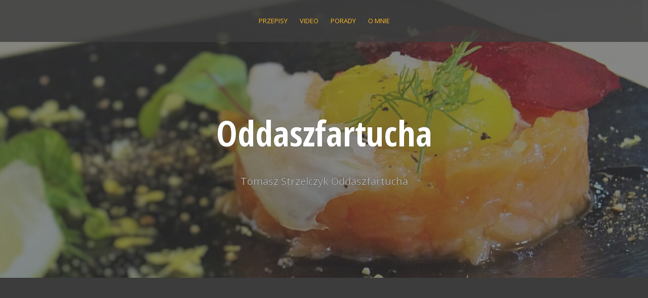

--- FILE ---
content_type: text/html; charset=UTF-8
request_url: https://oddaszfartucha.pl/2021/02/
body_size: 12227
content:
<!DOCTYPE html>
<html lang="pl-PL">
<head>
<meta charset="UTF-8">
<meta name="viewport" content="width=device-width, initial-scale=1">
<link rel="profile" href="http://gmpg.org/xfn/11">
<link rel="pingback" href="https://oddaszfartucha.pl/xmlrpc.php">


	<!-- This site is optimized with the Yoast SEO plugin v15.1.1 - https://yoast.com/wordpress/plugins/seo/ -->
	<title>luty 2021 - Oddaszfartucha</title>
	<meta name="robots" content="noindex, follow" />
	<meta property="og:locale" content="pl_PL" />
	<meta property="og:type" content="website" />
	<meta property="og:title" content="luty 2021 - Oddaszfartucha" />
	<meta property="og:url" content="https://oddaszfartucha.pl/2021/02/" />
	<meta property="og:site_name" content="Oddaszfartucha" />
	<meta name="twitter:card" content="summary_large_image" />
	<script type="application/ld+json" class="yoast-schema-graph">{"@context":"https://schema.org","@graph":[{"@type":"Organization","@id":"https://oddaszfartucha.pl/#organization","name":"Tomasz Strzelczyk Oddaszfartucha","url":"https://oddaszfartucha.pl/","sameAs":["https://www.facebook.com/pages/category/Video-Creator/Tomasz-Strzelczyk-Oddaszfartucha-YouTube-1454548041521360/","https://www.google.com/search?client=firefox-b-d&amp;amp;amp;amp;amp;amp;q=instagram oddaszfartucha","https://www.youtube.com/channel/UCHnTiRefXHNhLfr-vEF7ZLQ"],"logo":{"@type":"ImageObject","@id":"https://oddaszfartucha.pl/#logo","inLanguage":"pl-PL","url":"https://oddaszfartucha.pl/wp-content/uploads/2016/09/bla.png","width":434,"height":318,"caption":"Tomasz Strzelczyk Oddaszfartucha"},"image":{"@id":"https://oddaszfartucha.pl/#logo"}},{"@type":"WebSite","@id":"https://oddaszfartucha.pl/#website","url":"https://oddaszfartucha.pl/","name":"No i Fajnie!","description":"Tomasz Strzelczyk Oddaszfartucha","publisher":{"@id":"https://oddaszfartucha.pl/#organization"},"potentialAction":[{"@type":"SearchAction","target":"https://oddaszfartucha.pl/?s={search_term_string}","query-input":"required name=search_term_string"}],"inLanguage":"pl-PL"},{"@type":"CollectionPage","@id":"https://oddaszfartucha.pl/2021/02/#webpage","url":"https://oddaszfartucha.pl/2021/02/","name":"luty 2021 - Oddaszfartucha","isPartOf":{"@id":"https://oddaszfartucha.pl/#website"},"inLanguage":"pl-PL","potentialAction":[{"@type":"ReadAction","target":["https://oddaszfartucha.pl/2021/02/"]}]}]}</script>
	<!-- / Yoast SEO plugin. -->


<link rel='dns-prefetch' href='//fonts.googleapis.com' />
<link rel='dns-prefetch' href='//s.w.org' />
<link rel="alternate" type="application/rss+xml" title="Oddaszfartucha &raquo; Kanał z wpisami" href="https://oddaszfartucha.pl/feed/" />
<link rel="alternate" type="application/rss+xml" title="Oddaszfartucha &raquo; Kanał z komentarzami" href="https://oddaszfartucha.pl/comments/feed/" />
		<script type="text/javascript">
			window._wpemojiSettings = {"baseUrl":"https:\/\/s.w.org\/images\/core\/emoji\/13.0.0\/72x72\/","ext":".png","svgUrl":"https:\/\/s.w.org\/images\/core\/emoji\/13.0.0\/svg\/","svgExt":".svg","source":{"concatemoji":"https:\/\/oddaszfartucha.pl\/wp-includes\/js\/wp-emoji-release.min.js?ver=5.5.17"}};
			!function(e,a,t){var n,r,o,i=a.createElement("canvas"),p=i.getContext&&i.getContext("2d");function s(e,t){var a=String.fromCharCode;p.clearRect(0,0,i.width,i.height),p.fillText(a.apply(this,e),0,0);e=i.toDataURL();return p.clearRect(0,0,i.width,i.height),p.fillText(a.apply(this,t),0,0),e===i.toDataURL()}function c(e){var t=a.createElement("script");t.src=e,t.defer=t.type="text/javascript",a.getElementsByTagName("head")[0].appendChild(t)}for(o=Array("flag","emoji"),t.supports={everything:!0,everythingExceptFlag:!0},r=0;r<o.length;r++)t.supports[o[r]]=function(e){if(!p||!p.fillText)return!1;switch(p.textBaseline="top",p.font="600 32px Arial",e){case"flag":return s([127987,65039,8205,9895,65039],[127987,65039,8203,9895,65039])?!1:!s([55356,56826,55356,56819],[55356,56826,8203,55356,56819])&&!s([55356,57332,56128,56423,56128,56418,56128,56421,56128,56430,56128,56423,56128,56447],[55356,57332,8203,56128,56423,8203,56128,56418,8203,56128,56421,8203,56128,56430,8203,56128,56423,8203,56128,56447]);case"emoji":return!s([55357,56424,8205,55356,57212],[55357,56424,8203,55356,57212])}return!1}(o[r]),t.supports.everything=t.supports.everything&&t.supports[o[r]],"flag"!==o[r]&&(t.supports.everythingExceptFlag=t.supports.everythingExceptFlag&&t.supports[o[r]]);t.supports.everythingExceptFlag=t.supports.everythingExceptFlag&&!t.supports.flag,t.DOMReady=!1,t.readyCallback=function(){t.DOMReady=!0},t.supports.everything||(n=function(){t.readyCallback()},a.addEventListener?(a.addEventListener("DOMContentLoaded",n,!1),e.addEventListener("load",n,!1)):(e.attachEvent("onload",n),a.attachEvent("onreadystatechange",function(){"complete"===a.readyState&&t.readyCallback()})),(n=t.source||{}).concatemoji?c(n.concatemoji):n.wpemoji&&n.twemoji&&(c(n.twemoji),c(n.wpemoji)))}(window,document,window._wpemojiSettings);
		</script>
		<!-- oddaszfartucha.pl is managing ads with Advanced Ads --><script id="oddas-ready">
			window.advanced_ads_ready=function(e,a){a=a||"complete";var d=function(e){return"interactive"===a?"loading"!==e:"complete"===e};d(document.readyState)?e():document.addEventListener("readystatechange",(function(a){d(a.target.readyState)&&e()}),{once:"interactive"===a})},window.advanced_ads_ready_queue=window.advanced_ads_ready_queue||[];		</script>
		<style type="text/css">
img.wp-smiley,
img.emoji {
	display: inline !important;
	border: none !important;
	box-shadow: none !important;
	height: 1em !important;
	width: 1em !important;
	margin: 0 .07em !important;
	vertical-align: -0.1em !important;
	background: none !important;
	padding: 0 !important;
}
</style>
	<link rel='stylesheet' id='wp-block-library-css'  href='https://oddaszfartucha.pl/wp-includes/css/dist/block-library/style.min.css?ver=5.5.17' type='text/css' media='all' />
<link rel='stylesheet' id='contact-form-7-css'  href='https://oddaszfartucha.pl/wp-content/plugins/contact-form-7/includes/css/styles.css?ver=4.9.1' type='text/css' media='all' />
<link rel='stylesheet' id='SFSIPLUSmainCss-css'  href='https://oddaszfartucha.pl/wp-content/plugins/ultimate-social-media-plus/css/sfsi-style.css?ver=5.5.17' type='text/css' media='all' />
<link rel='stylesheet' id='alizee-bootstrap-css'  href='https://oddaszfartucha.pl/wp-content/themes/alizee/bootstrap/css/bootstrap.min.css?ver=1' type='text/css' media='all' />
<link rel='stylesheet' id='alizee-style-css'  href='https://oddaszfartucha.pl/wp-content/themes/alizee/style.css?ver=5.5.17' type='text/css' media='all' />
<style id='alizee-style-inline-css' type='text/css'>
.main-navigation a, .social-navigation li a, .entry-title a:hover, .widget-title, .widgettitle, .social-widget li a::before, .author-social a, .view-all, .view-all a { color: ; }
.main-navigation li:hover, .post-navigation .nav-previous, .post-navigation .nav-next, .paging-navigation .nav-previous, .paging-navigation .nav-next, #today, .tagcloud a, .entry-thumb, .comment-respond input[type="submit"], .cat-link, .search-submit { background-color: ; }
.widget-title, .widgettitle, .entry-thumb, .author-name, .site-header, .page-header, blockquote { border-color: ; }
.sidebar-toggle { border-right-color: ; }
.social-toggle { border-left-color: ; }
.site-title a { color: ; }
.site-description { color: ; }
.entry-title, .entry-title a { color: ; }
body { color: ; }
.site-header { background-color: ; }
.footer-widget-area, .site-info { background-color: ; }

</style>
<link rel='stylesheet' id='alizee-font-awesome-css'  href='https://oddaszfartucha.pl/wp-content/themes/alizee/fonts/font-awesome.min.css?ver=5.5.17' type='text/css' media='all' />
<link rel='stylesheet' id='alizee-headings-fonts-css'  href='//fonts.googleapis.com/css?family=Open+Sans+Condensed%3A700&#038;ver=5.5.17' type='text/css' media='all' />
<link rel='stylesheet' id='alizee-body-fonts-css'  href='//fonts.googleapis.com/css?family=Open+Sans%3A400italic%2C700italic%2C400%2C700&#038;ver=5.5.17' type='text/css' media='all' />
<link rel='stylesheet' id='alizee-two-col-css'  href='https://oddaszfartucha.pl/wp-content/themes/alizee/layouts/two-col.css?ver=5.5.17' type='text/css' media='all' />
<link rel='stylesheet' id='__EPYT__style-css'  href='https://oddaszfartucha.pl/wp-content/plugins/youtube-embed-plus/styles/ytprefs.min.css?ver=13.4.1.1' type='text/css' media='all' />
<style id='__EPYT__style-inline-css' type='text/css'>

                .epyt-gallery-thumb {
                        width: 33.333%;
                }
                
</style>
<script type='text/javascript' src='https://oddaszfartucha.pl/wp-includes/js/jquery/jquery.js?ver=1.12.4-wp' id='jquery-core-js'></script>
<script type='text/javascript' src='https://oddaszfartucha.pl/wp-includes/js/jquery/jquery-migrate.min.js?ver=1.4.1' id='jquery-migrate-js'></script>
<script type='text/javascript' src='https://oddaszfartucha.pl/wp-content/themes/alizee/js/scripts.js?ver=1' id='alizee-scripts-js'></script>
<script type='text/javascript' src='https://oddaszfartucha.pl/wp-content/themes/alizee/js/jquery.fitvids.js?ver=1' id='alizee-fitvids-js'></script>
<script type='text/javascript' src='https://oddaszfartucha.pl/wp-content/themes/alizee/js/jquery.nicescroll.min.js?ver=1' id='alizee-nicescroll-js'></script>
<script type='text/javascript' src='https://oddaszfartucha.pl/wp-content/themes/alizee/js/nicescroll-init.js?ver=1' id='alizee-nicescroll-init-js'></script>
<script type='text/javascript' id='__ytprefs__-js-extra'>
/* <![CDATA[ */
var _EPYT_ = {"ajaxurl":"https:\/\/oddaszfartucha.pl\/wp-admin\/admin-ajax.php","security":"751379b6ec","gallery_scrolloffset":"20","eppathtoscripts":"https:\/\/oddaszfartucha.pl\/wp-content\/plugins\/youtube-embed-plus\/scripts\/","eppath":"https:\/\/oddaszfartucha.pl\/wp-content\/plugins\/youtube-embed-plus\/","epresponsiveselector":"[\"iframe.__youtube_prefs_widget__\"]","epdovol":"1","version":"13.4.1.1","evselector":"iframe.__youtube_prefs__[src], iframe[src*=\"youtube.com\/embed\/\"], iframe[src*=\"youtube-nocookie.com\/embed\/\"]","ajax_compat":"","ytapi_load":"light","pause_others":"","stopMobileBuffer":"1","vi_active":"","vi_js_posttypes":[]};
/* ]]> */
</script>
<script type='text/javascript' src='https://oddaszfartucha.pl/wp-content/plugins/youtube-embed-plus/scripts/ytprefs.min.js?ver=13.4.1.1' id='__ytprefs__-js'></script>
<link rel="https://api.w.org/" href="https://oddaszfartucha.pl/wp-json/" /><link rel="EditURI" type="application/rsd+xml" title="RSD" href="https://oddaszfartucha.pl/xmlrpc.php?rsd" />
<link rel="wlwmanifest" type="application/wlwmanifest+xml" href="https://oddaszfartucha.pl/wp-includes/wlwmanifest.xml" /> 
<meta name="generator" content="WordPress 5.5.17" />
                <!-- auto ad code generated with Easy Google AdSense plugin v1.0.3 -->
                <script data-ad-client="ca-pub-3788103525992171" async src="https://pagead2.googlesyndication.com/pagead/js/adsbygoogle.js"></script>      
                <!-- / Easy Google AdSense plugin --><meta name="generator" content="Site Kit by Google 1.18.0" /><script async src="//pagead2.googlesyndication.com/pagead/js/adsbygoogle.js"></script>
<script>
     (adsbygoogle = window.adsbygoogle || []).push({
          google_ad_client: "ca-pub-3788103525992171",
          enable_page_level_ads: true
     });
</script>
	<script>
		window.addEventListener("sfsi_plus_functions_loaded", function() {
			var body = document.getElementsByTagName('body')[0];
			// console.log(body);
			body.classList.add("sfsi_plus_3.44");
		})
		// window.addEventListener('sfsi_plus_functions_loaded',function(e) {
		// 	jQuery("body").addClass("sfsi_plus_3.44")
		// });
		jQuery(document).ready(function(e) {
			jQuery("body").addClass("sfsi_plus_3.44")
		});

		function sfsi_plus_processfurther(ref) {
			var feed_id = '[base64]';
			var feedtype = 8;
			var email = jQuery(ref).find('input[name="email"]').val();
			var filter = /^([a-zA-Z0-9_\.\-])+\@(([a-zA-Z0-9\-])+\.)+([a-zA-Z0-9]{2,4})+$/;
			if ((email != "Enter your email") && (filter.test(email))) {
				if (feedtype == "8") {
					var url = "https://api.follow.it/subscription-form/" + feed_id + "/" + feedtype;
					window.open(url, "popupwindow", "scrollbars=yes,width=1080,height=760");
					return true;
				}
			} else {
				alert("Please enter email address");
				jQuery(ref).find('input[name="email"]').focus();
				return false;
			}
		}
	</script>
	<style>
		.sfsi_plus_subscribe_Popinner {
			width: 100% !important;
			height: auto !important;
			border: 1px solid #b5b5b5 !important;
			padding: 18px 0px !important;
			background-color: #ffffff !important;
		}

		.sfsi_plus_subscribe_Popinner form {
			margin: 0 20px !important;
		}

		.sfsi_plus_subscribe_Popinner h5 {
			font-family: Helvetica,Arial,sans-serif !important;

			font-weight: bold !important;
			color: #000000 !important;
			font-size: 16px !important;
			text-align: center !important;
			margin: 0 0 10px !important;
			padding: 0 !important;
		}

		.sfsi_plus_subscription_form_field {
			margin: 5px 0 !important;
			width: 100% !important;
			display: inline-flex;
			display: -webkit-inline-flex;
		}

		.sfsi_plus_subscription_form_field input {
			width: 100% !important;
			padding: 10px 0px !important;
		}

		.sfsi_plus_subscribe_Popinner input[type=email] {
			font-family: Helvetica,Arial,sans-serif !important;

			font-style: normal !important;
			color:  !important;
			font-size: 14px !important;
			text-align: center !important;
		}

		.sfsi_plus_subscribe_Popinner input[type=email]::-webkit-input-placeholder {
			font-family: Helvetica,Arial,sans-serif !important;

			font-style: normal !important;
			color:  !important;
			font-size: 14px !important;
			text-align: center !important;
		}

		.sfsi_plus_subscribe_Popinner input[type=email]:-moz-placeholder {
			/* Firefox 18- */
			font-family: Helvetica,Arial,sans-serif !important;

			font-style: normal !important;
			color:  !important;
			font-size: 14px !important;
			text-align: center !important;
		}

		.sfsi_plus_subscribe_Popinner input[type=email]::-moz-placeholder {
			/* Firefox 19+ */
			font-family: Helvetica,Arial,sans-serif !important;

			font-style: normal !important;
			color:  !important;
			font-size: 14px !important;
			text-align: center !important;
		}

		.sfsi_plus_subscribe_Popinner input[type=email]:-ms-input-placeholder {
			font-family: Helvetica,Arial,sans-serif !important;

			font-style: normal !important;
			color:  !important;
			font-size: 14px !important;
			text-align: center !important;
		}

		.sfsi_plus_subscribe_Popinner input[type=submit] {
			font-family: Helvetica,Arial,sans-serif !important;

			font-weight: bold !important;
			color: #000000 !important;
			font-size: 16px !important;
			text-align: center !important;
			background-color: #dedede !important;
		}
	</style>
	<meta name="follow.[base64]" content="aN3YZYxkglqsr9nETLmU"/><!--[if lt IE 9]>
<script src="https://oddaszfartucha.pl/wp-content/themes/alizee/js/html5shiv.js"></script>
<![endif]-->

<!-- Facebook Pixel Code -->
<script type='text/javascript'>
!function(f,b,e,v,n,t,s){if(f.fbq)return;n=f.fbq=function(){n.callMethod?
n.callMethod.apply(n,arguments):n.queue.push(arguments)};if(!f._fbq)f._fbq=n;
n.push=n;n.loaded=!0;n.version='2.0';n.queue=[];t=b.createElement(e);t.async=!0;
t.src=v;s=b.getElementsByTagName(e)[0];s.parentNode.insertBefore(t,s)}(window,
document,'script','https://connect.facebook.net/en_US/fbevents.js');
</script>
<!-- End Facebook Pixel Code -->
<script type='text/javascript'>
  fbq('init', '756583905220115', {}, {
    "agent": "wordpress-5.5.17-3.0.4"
});
</script><script type='text/javascript'>
  fbq('track', 'PageView', []);
</script>
<!-- Facebook Pixel Code -->
<noscript>
<img height="1" width="1" style="display:none" alt="fbpx"
src="https://www.facebook.com/tr?id=756583905220115&ev=PageView&noscript=1" />
</noscript>
<!-- End Facebook Pixel Code -->
<style type="text/css">.recentcomments a{display:inline !important;padding:0 !important;margin:0 !important;}</style>	<style type="text/css">.recentcomments a{display:inline !important;padding:0 !important;margin:0 !important;}</style>
			<style type="text/css">
				.site-header:after {
				    content : "";
				    display: block;
				    position: absolute;
				    top: 0;
				    left: 0;
				    background: url(https://oddaszfartucha.pl/wp-content/uploads/2016/12/cropped-DSC02418-ddd-1-1.jpg) no-repeat;
				    background-position: center top;
				    background-attachment: fixed;
				    width: 100%;
				    height: 100%;
				    opacity : 0.4;
				}		
			</style>
	<style type="text/css" id="custom-background-css">
body.custom-background { background-image: url("https://oddaszfartucha.pl/wp-content/themes/alizee/images/bg.png"); background-position: left top; background-size: auto; background-repeat: repeat; background-attachment: scroll; }
</style>
	<script  async src="https://pagead2.googlesyndication.com/pagead/js/adsbygoogle.js?client=ca-pub-3788103525992171" crossorigin="anonymous"></script><link rel="icon" href="https://oddaszfartucha.pl/wp-content/uploads/2016/09/cropped-bla-32x32.png" sizes="32x32" />
<link rel="icon" href="https://oddaszfartucha.pl/wp-content/uploads/2016/09/cropped-bla-192x192.png" sizes="192x192" />
<link rel="apple-touch-icon" href="https://oddaszfartucha.pl/wp-content/uploads/2016/09/cropped-bla-180x180.png" />
<meta name="msapplication-TileImage" content="https://oddaszfartucha.pl/wp-content/uploads/2016/09/cropped-bla-270x270.png" />
</head>


<body class="archive date custom-background aa-prefix-oddas-">

<div id="page" class="hfeed site">
	<a class="skip-link screen-reader-text" href="#content">Skip to content</a>

	<header id="masthead" class="site-header has-banner" role="banner">
		<nav id="site-navigation" class="main-navigation" role="navigation">
			<div class="container">
				<button class="menu-toggle btn"><i class="fa fa-bars"></i></button>
				<div class="menu-main-menu-container"><ul id="menu-main-menu" class="menu"><li id="menu-item-459" class="menu-item menu-item-type-post_type menu-item-object-page menu-item-has-children menu-item-459"><a href="https://oddaszfartucha.pl/przepisy/">Przepisy</a>
<ul class="sub-menu">
	<li id="menu-item-424" class="menu-item menu-item-type-post_type menu-item-object-page menu-item-424"><a href="https://oddaszfartucha.pl/przepisy/dania-rybne/">Dania rybne</a></li>
	<li id="menu-item-423" class="menu-item menu-item-type-post_type menu-item-object-page menu-item-423"><a href="https://oddaszfartucha.pl/przepisy/dania-miesne/">Dania mięsne</a></li>
	<li id="menu-item-1455" class="menu-item menu-item-type-post_type menu-item-object-page menu-item-1455"><a href="https://oddaszfartucha.pl/przepisy/dania-z-ziemniakow/">Dania z ziemniaków</a></li>
	<li id="menu-item-425" class="menu-item menu-item-type-post_type menu-item-object-page menu-item-425"><a href="https://oddaszfartucha.pl/przepisy/zupy/">Zupy</a></li>
	<li id="menu-item-426" class="menu-item menu-item-type-post_type menu-item-object-page menu-item-426"><a href="https://oddaszfartucha.pl/przepisy/salatki/">Surówki i sałatki</a></li>
	<li id="menu-item-427" class="menu-item menu-item-type-post_type menu-item-object-page menu-item-427"><a href="https://oddaszfartucha.pl/przepisy/sniadania/">Śniadania</a></li>
	<li id="menu-item-442" class="menu-item menu-item-type-post_type menu-item-object-page menu-item-442"><a href="https://oddaszfartucha.pl/przepisy/pieczywo/">Pieczywo</a></li>
	<li id="menu-item-430" class="menu-item menu-item-type-post_type menu-item-object-page menu-item-430"><a href="https://oddaszfartucha.pl/przepisy/przystawki/">Przystawki</a></li>
	<li id="menu-item-429" class="menu-item menu-item-type-post_type menu-item-object-page menu-item-429"><a href="https://oddaszfartucha.pl/przepisy/wyroby-wlasne/">Wyroby własne</a></li>
	<li id="menu-item-981" class="menu-item menu-item-type-post_type menu-item-object-page menu-item-981"><a href="https://oddaszfartucha.pl/przepisy/przetwory/">Przetwory</a></li>
	<li id="menu-item-428" class="menu-item menu-item-type-post_type menu-item-object-page menu-item-428"><a href="https://oddaszfartucha.pl/przepisy/domowy-fast-food/">Domowy fast food</a></li>
	<li id="menu-item-443" class="menu-item menu-item-type-post_type menu-item-object-page menu-item-443"><a href="https://oddaszfartucha.pl/przepisy/swiateczne-potrawy/">Świąteczne potrawy</a></li>
	<li id="menu-item-431" class="menu-item menu-item-type-post_type menu-item-object-page menu-item-431"><a href="https://oddaszfartucha.pl/przepisy/na-slodko/">Ciasta i desery</a></li>
</ul>
</li>
<li id="menu-item-23" class="menu-item menu-item-type-post_type menu-item-object-page menu-item-23"><a href="https://oddaszfartucha.pl/video/">Video</a></li>
<li id="menu-item-432" class="menu-item menu-item-type-post_type menu-item-object-page menu-item-432"><a href="https://oddaszfartucha.pl/porady/">Porady</a></li>
<li id="menu-item-21" class="menu-item menu-item-type-post_type menu-item-object-page menu-item-21"><a href="https://oddaszfartucha.pl/o-mnie/">O mnie</a></li>
</ul></div>			</div>	
		</nav><!-- #site-navigation -->
		<div class="container">
			<div class="site-branding">
																						<p class="site-title"><a href="https://oddaszfartucha.pl/" rel="home">Oddaszfartucha</a></p>
														<p class="site-description">Tomasz Strzelczyk Oddaszfartucha</p>
												</div>
		</div>
			</header><!-- #masthead -->

	<div id="content" class="site-content container">
	<section id="primary" class="content-area">
		<main id="main" class="site-main" role="main">

		
			<header class="page-header">
				<h1 class="page-title">
					Month: <span>luty 2021</span>				</h1>
							</header><!-- .page-header -->

						
				
<article id="post-1786" class="post-1786 post type-post status-publish format-standard has-post-thumbnail hentry category-dania-rybne category-przystawki tag-bagietka tag-bagietka-czosnkowa tag-black-tiger tag-chili tag-czosnek tag-dania-rybne tag-krewetki tag-krewetki-na-masle tag-krewetki-z-czosnkiem tag-krewetki-z-natka tag-natka-pietruszki tag-owoce-morza tag-pietruszka tag-przystawki tag-smaczne tag-smazone-krewetki tag-szalotka">

			<div class="entry-thumb">
			<a href="https://oddaszfartucha.pl/krewetki-z-natka-czosnkiem-i-chili/" title="Krewetki z natką pietruszki, czosnkiem i chili" >
				<div class="thumb-icon"><i class="fa fa-link"></i></div>
				<img width="750" height="422" src="https://oddaszfartucha.pl/wp-content/uploads/2021/02/zw-6-750x422.png" class="attachment-alizee-thumb size-alizee-thumb wp-post-image" alt="" loading="lazy" srcset="https://oddaszfartucha.pl/wp-content/uploads/2021/02/zw-6-750x422.png 750w, https://oddaszfartucha.pl/wp-content/uploads/2021/02/zw-6-300x169.png 300w, https://oddaszfartucha.pl/wp-content/uploads/2021/02/zw-6-1024x576.png 1024w, https://oddaszfartucha.pl/wp-content/uploads/2021/02/zw-6-768x432.png 768w, https://oddaszfartucha.pl/wp-content/uploads/2021/02/zw-6-1536x864.png 1536w, https://oddaszfartucha.pl/wp-content/uploads/2021/02/zw-6.png 1920w" sizes="(max-width: 750px) 100vw, 750px" />			</a>
			<span class="cat-link">
				<a href="https://oddaszfartucha.pl/category/przepisy/dania-rybne/">Dania rybne</a>			</span>			
		</div>	
		
	
	<div class="post-content no-thumb">
	
		<header class="entry-header">
			<h1 class="entry-title"><a href="https://oddaszfartucha.pl/krewetki-z-natka-czosnkiem-i-chili/" rel="bookmark">Krewetki z natką pietruszki, czosnkiem i chili</a></h1>
						<div class="entry-meta">
				<span class="posted-on"><i class="fa fa-calendar"></i> <a href="https://oddaszfartucha.pl/krewetki-z-natka-czosnkiem-i-chili/" rel="bookmark"><time class="entry-date published" datetime="2021-02-27T05:55:00+00:00">27 lutego, 2021</time><time class="updated" datetime="2021-02-24T09:27:02+00:00">24 lutego, 2021</time></a></span><span class="byline"><i class="fa fa-user"></i> <span class="author vcard"><a class="url fn n" href="https://oddaszfartucha.pl/author/admin/">Tomek</a></span></span>			</div><!-- .entry-meta -->
					</header><!-- .entry-header -->

		<div class="entry-summary">
			<p>Najlepszy i najprostszy sposób na krewetki, które są idealną propozycja na szybką i wykwintną kolację lub aromatyczną przystawkę. </p>
		</div>
	</div>

</article><!-- #post-## -->
			
				
<article id="post-1778" class="post-1778 post type-post status-publish format-standard has-post-thumbnail hentry category-domowy-fast-food tag-bazylia tag-ciasto-na-pizze-2 tag-domowa-pizza tag-gorgonzola tag-margarita tag-margherita tag-mozarella tag-oliwa tag-pizza tag-pizza-margarita tag-pizza-margherita tag-pomidory tag-ser tag-sos-do-pizzy tag-wloska-pizza tag-wloskie-smaki">

			<div class="entry-thumb">
			<a href="https://oddaszfartucha.pl/pizza-margherita/" title="Pizza Margherita" >
				<div class="thumb-icon"><i class="fa fa-link"></i></div>
				<img width="750" height="422" src="https://oddaszfartucha.pl/wp-content/uploads/2021/02/4-8-750x422.png" class="attachment-alizee-thumb size-alizee-thumb wp-post-image" alt="" loading="lazy" srcset="https://oddaszfartucha.pl/wp-content/uploads/2021/02/4-8-750x422.png 750w, https://oddaszfartucha.pl/wp-content/uploads/2021/02/4-8-300x169.png 300w, https://oddaszfartucha.pl/wp-content/uploads/2021/02/4-8-1024x576.png 1024w, https://oddaszfartucha.pl/wp-content/uploads/2021/02/4-8-768x432.png 768w, https://oddaszfartucha.pl/wp-content/uploads/2021/02/4-8-1536x864.png 1536w, https://oddaszfartucha.pl/wp-content/uploads/2021/02/4-8.png 1920w" sizes="(max-width: 750px) 100vw, 750px" />			</a>
			<span class="cat-link">
				<a href="https://oddaszfartucha.pl/category/przepisy/domowy-fast-food/">Domowy fast food</a>			</span>			
		</div>	
		
	
	<div class="post-content no-thumb">
	
		<header class="entry-header">
			<h1 class="entry-title"><a href="https://oddaszfartucha.pl/pizza-margherita/" rel="bookmark">Pizza Margherita</a></h1>
						<div class="entry-meta">
				<span class="posted-on"><i class="fa fa-calendar"></i> <a href="https://oddaszfartucha.pl/pizza-margherita/" rel="bookmark"><time class="entry-date published" datetime="2021-02-25T05:55:00+00:00">25 lutego, 2021</time><time class="updated" datetime="2021-02-25T13:46:45+00:00">25 lutego, 2021</time></a></span><span class="byline"><i class="fa fa-user"></i> <span class="author vcard"><a class="url fn n" href="https://oddaszfartucha.pl/author/admin/">Tomek</a></span></span>			</div><!-- .entry-meta -->
					</header><!-- .entry-header -->

		<div class="entry-summary">
			<p>Włochy na wyciągnięcie ręki! Elastyczne ciasto, idealnie skomponowane dodatki i niesamowity aromat &#8211; dzisiaj najpopularniejsza i najprostsza włoska pizza &#8211; Margherita. </p>
		</div>
	</div>

</article><!-- #post-## -->
			
				
<article id="post-1582" class="post-1582 post type-post status-publish format-standard has-post-thumbnail hentry category-ciasta-i-desery tag-chrupiacy-kokos tag-ciasto tag-do-kawy tag-kokosowy-wierzch tag-mielony-twarog tag-na-slodko tag-proste-ciasto tag-pyszne tag-sernik tag-sernik-pieczony tag-sernik-pieczony-w-kapieli-wodnej tag-sernik-z-kokosem tag-sernik-z-kokosowym-wierzchem tag-twarog tag-twarog-poltlusty">

			<div class="entry-thumb">
			<a href="https://oddaszfartucha.pl/sernik-z-chrupiacym-kokosem/" title="Sernik z chrupiącym kokosem" >
				<div class="thumb-icon"><i class="fa fa-link"></i></div>
				<img width="750" height="422" src="https://oddaszfartucha.pl/wp-content/uploads/2021/02/6-4-750x422.png" class="attachment-alizee-thumb size-alizee-thumb wp-post-image" alt="" loading="lazy" srcset="https://oddaszfartucha.pl/wp-content/uploads/2021/02/6-4-750x422.png 750w, https://oddaszfartucha.pl/wp-content/uploads/2021/02/6-4-300x169.png 300w, https://oddaszfartucha.pl/wp-content/uploads/2021/02/6-4-1024x576.png 1024w, https://oddaszfartucha.pl/wp-content/uploads/2021/02/6-4-768x432.png 768w, https://oddaszfartucha.pl/wp-content/uploads/2021/02/6-4-1536x864.png 1536w, https://oddaszfartucha.pl/wp-content/uploads/2021/02/6-4.png 1920w" sizes="(max-width: 750px) 100vw, 750px" />			</a>
			<span class="cat-link">
				<a href="https://oddaszfartucha.pl/category/przepisy/ciasta-i-desery/">Ciasta i desery</a>			</span>			
		</div>	
		
	
	<div class="post-content no-thumb">
	
		<header class="entry-header">
			<h1 class="entry-title"><a href="https://oddaszfartucha.pl/sernik-z-chrupiacym-kokosem/" rel="bookmark">Sernik z chrupiącym kokosem</a></h1>
						<div class="entry-meta">
				<span class="posted-on"><i class="fa fa-calendar"></i> <a href="https://oddaszfartucha.pl/sernik-z-chrupiacym-kokosem/" rel="bookmark"><time class="entry-date published" datetime="2021-02-23T05:55:00+00:00">23 lutego, 2021</time><time class="updated" datetime="2021-02-22T12:13:09+00:00">22 lutego, 2021</time></a></span><span class="byline"><i class="fa fa-user"></i> <span class="author vcard"><a class="url fn n" href="https://oddaszfartucha.pl/author/admin/">Tomek</a></span></span>			</div><!-- .entry-meta -->
					</header><!-- .entry-header -->

		<div class="entry-summary">
			<p>Dzisiaj pieczemy ciasto idealne z prawdziwego twarogu, puszyste i delikatne &#8211; słodki sernik z chrupiącym kokosowym wierzchem!</p>
		</div>
	</div>

</article><!-- #post-## -->
			
				
<article id="post-529" class="post-529 post type-post status-publish format-standard has-post-thumbnail hentry category-porady tag-jajka tag-jajko tag-jajko-na-masle tag-jajko-na-oleju tag-jajko-na-parze tag-jajko-na-szybko tag-jajko-sadzone tag-plynne-zoltko tag-sposoby-na-jajko-sadzone tag-triki-na-sadzone-jajka">

			<div class="entry-thumb">
			<a href="https://oddaszfartucha.pl/4-triki-na-sadzone-jajka/" title="4 triki na sadzone jajka" >
				<div class="thumb-icon"><i class="fa fa-link"></i></div>
				<img width="750" height="422" src="https://oddaszfartucha.pl/wp-content/uploads/2020/10/zw-6.png" class="attachment-alizee-thumb size-alizee-thumb wp-post-image" alt="" loading="lazy" srcset="https://oddaszfartucha.pl/wp-content/uploads/2020/10/zw-6.png 1920w, https://oddaszfartucha.pl/wp-content/uploads/2020/10/zw-6-300x169.png 300w, https://oddaszfartucha.pl/wp-content/uploads/2020/10/zw-6-1024x576.png 1024w, https://oddaszfartucha.pl/wp-content/uploads/2020/10/zw-6-768x432.png 768w, https://oddaszfartucha.pl/wp-content/uploads/2020/10/zw-6-1536x864.png 1536w" sizes="(max-width: 750px) 100vw, 750px" />			</a>
			<span class="cat-link">
				<a href="https://oddaszfartucha.pl/category/porady/">Porady</a>			</span>			
		</div>	
		
	
	<div class="post-content no-thumb">
	
		<header class="entry-header">
			<h1 class="entry-title"><a href="https://oddaszfartucha.pl/4-triki-na-sadzone-jajka/" rel="bookmark">4 triki na sadzone jajka</a></h1>
						<div class="entry-meta">
				<span class="posted-on"><i class="fa fa-calendar"></i> <a href="https://oddaszfartucha.pl/4-triki-na-sadzone-jajka/" rel="bookmark"><time class="entry-date published" datetime="2021-02-21T05:55:00+00:00">21 lutego, 2021</time><time class="updated" datetime="2021-02-18T13:14:56+00:00">18 lutego, 2021</time></a></span><span class="byline"><i class="fa fa-user"></i> <span class="author vcard"><a class="url fn n" href="https://oddaszfartucha.pl/author/admin/">Tomek</a></span></span>			</div><!-- .entry-meta -->
					</header><!-- .entry-header -->

		<div class="entry-summary">
			<p>Sadzone jajko to częsty wybór szczególnie na śniadanie. Jego przygotowanie wydaje się rzeczą banalną, ale czy wiecie, że jajko to można zrobić na 4 różne sposoby?  Dzisiaj Wam je pokażę!</p>
		</div>
	</div>

</article><!-- #post-## -->
			
				
<article id="post-1590" class="post-1590 post type-post status-publish format-standard has-post-thumbnail hentry category-dania-miesne tag-danie-z-piekarnika tag-drob tag-kurczak tag-kurczak-w-panierce tag-kurczak-w-serowej-panierce tag-piers-z-kurczaka tag-pomysl-na-obiad tag-ser-podlaski tag-serowa-panierka tag-smaczne-i-proste tag-smaktkwiwprostocie tag-vegeta tag-vegeta-natur">

			<div class="entry-thumb">
			<a href="https://oddaszfartucha.pl/piersi-z-kurczaka-w-serowej-panierce/" title="Piersi z kurczaka w serowej panierce" >
				<div class="thumb-icon"><i class="fa fa-link"></i></div>
				<img width="750" height="422" src="https://oddaszfartucha.pl/wp-content/uploads/2021/01/zw-11-750x422.png" class="attachment-alizee-thumb size-alizee-thumb wp-post-image" alt="" loading="lazy" srcset="https://oddaszfartucha.pl/wp-content/uploads/2021/01/zw-11-750x422.png 750w, https://oddaszfartucha.pl/wp-content/uploads/2021/01/zw-11-300x169.png 300w, https://oddaszfartucha.pl/wp-content/uploads/2021/01/zw-11-1024x576.png 1024w, https://oddaszfartucha.pl/wp-content/uploads/2021/01/zw-11-768x432.png 768w, https://oddaszfartucha.pl/wp-content/uploads/2021/01/zw-11-1536x864.png 1536w, https://oddaszfartucha.pl/wp-content/uploads/2021/01/zw-11.png 1920w" sizes="(max-width: 750px) 100vw, 750px" />			</a>
			<span class="cat-link">
				<a href="https://oddaszfartucha.pl/category/przepisy/dania-miesne/">Dania mięsne</a>			</span>			
		</div>	
		
	
	<div class="post-content no-thumb">
	
		<header class="entry-header">
			<h1 class="entry-title"><a href="https://oddaszfartucha.pl/piersi-z-kurczaka-w-serowej-panierce/" rel="bookmark">Piersi z kurczaka w serowej panierce</a></h1>
						<div class="entry-meta">
				<span class="posted-on"><i class="fa fa-calendar"></i> <a href="https://oddaszfartucha.pl/piersi-z-kurczaka-w-serowej-panierce/" rel="bookmark"><time class="entry-date published" datetime="2021-02-19T05:55:00+00:00">19 lutego, 2021</time><time class="updated" datetime="2021-02-18T07:59:11+00:00">18 lutego, 2021</time></a></span><span class="byline"><i class="fa fa-user"></i> <span class="author vcard"><a class="url fn n" href="https://oddaszfartucha.pl/author/admin/">Tomek</a></span></span>			</div><!-- .entry-meta -->
					</header><!-- .entry-header -->

		<div class="entry-summary">
			<p>Filety drobiowe w serowej panierce to znakomite połączenie, które zasmakuje każdemu. Wewnątrz soczyste i  delikatne mięso, a z wierzchu chrupiąca skorupka z podpieczonego żółtego sera.</p>
		</div>
	</div>

</article><!-- #post-## -->
			
				
<article id="post-1189" class="post-1189 post type-post status-publish format-standard has-post-thumbnail hentry category-dania-miesne category-przystawki tag-galareta tag-galareta-drobiowa tag-kurczak tag-przystawka tag-wywar tag-wloszczyzna tag-zelatyna tag-zimna-galareta">

			<div class="entry-thumb">
			<a href="https://oddaszfartucha.pl/galareta-drobiowa/" title="Galareta drobiowa" >
				<div class="thumb-icon"><i class="fa fa-link"></i></div>
				<img width="750" height="422" src="https://oddaszfartucha.pl/wp-content/uploads/2021/02/zwww-750x422.png" class="attachment-alizee-thumb size-alizee-thumb wp-post-image" alt="" loading="lazy" srcset="https://oddaszfartucha.pl/wp-content/uploads/2021/02/zwww-750x422.png 750w, https://oddaszfartucha.pl/wp-content/uploads/2021/02/zwww-300x169.png 300w, https://oddaszfartucha.pl/wp-content/uploads/2021/02/zwww-1024x576.png 1024w, https://oddaszfartucha.pl/wp-content/uploads/2021/02/zwww-768x432.png 768w, https://oddaszfartucha.pl/wp-content/uploads/2021/02/zwww-1536x864.png 1536w, https://oddaszfartucha.pl/wp-content/uploads/2021/02/zwww.png 1920w" sizes="(max-width: 750px) 100vw, 750px" />			</a>
			<span class="cat-link">
				<a href="https://oddaszfartucha.pl/category/przepisy/dania-miesne/">Dania mięsne</a>			</span>			
		</div>	
		
	
	<div class="post-content no-thumb">
	
		<header class="entry-header">
			<h1 class="entry-title"><a href="https://oddaszfartucha.pl/galareta-drobiowa/" rel="bookmark">Galareta drobiowa</a></h1>
						<div class="entry-meta">
				<span class="posted-on"><i class="fa fa-calendar"></i> <a href="https://oddaszfartucha.pl/galareta-drobiowa/" rel="bookmark"><time class="entry-date published" datetime="2021-02-17T05:55:00+00:00">17 lutego, 2021</time><time class="updated" datetime="2021-02-12T10:45:56+00:00">12 lutego, 2021</time></a></span><span class="byline"><i class="fa fa-user"></i> <span class="author vcard"><a class="url fn n" href="https://oddaszfartucha.pl/author/admin/">Tomek</a></span></span>			</div><!-- .entry-meta -->
					</header><!-- .entry-header -->

		<div class="entry-summary">
			<p>Galareta drobiowa nie ma sobie równych! Zdrowa, kolorowa i bardzo smaczna &#8211; jest zatem idealną przystawką, którą możemy serwować na co dzień i od święta. </p>
		</div>
	</div>

</article><!-- #post-## -->
			
				
<article id="post-1592" class="post-1592 post type-post status-publish format-standard has-post-thumbnail hentry category-dania-z-ziemniakow category-domowy-fast-food category-przystawki tag-chipsy tag-chipsy-z-ziemniakow tag-domowe-chipsy tag-domowy-fast-food tag-proste tag-przekaska tag-przystawka tag-pyszne tag-ziemniaki">

			<div class="entry-thumb">
			<a href="https://oddaszfartucha.pl/domowe-chipsy-z-ziemniakow/" title="Domowe chipsy z ziemniaków" >
				<div class="thumb-icon"><i class="fa fa-link"></i></div>
				<img width="750" height="422" src="https://oddaszfartucha.pl/wp-content/uploads/2021/02/zw-4-750x422.png" class="attachment-alizee-thumb size-alizee-thumb wp-post-image" alt="" loading="lazy" srcset="https://oddaszfartucha.pl/wp-content/uploads/2021/02/zw-4-750x422.png 750w, https://oddaszfartucha.pl/wp-content/uploads/2021/02/zw-4-300x169.png 300w, https://oddaszfartucha.pl/wp-content/uploads/2021/02/zw-4-1024x576.png 1024w, https://oddaszfartucha.pl/wp-content/uploads/2021/02/zw-4-768x432.png 768w, https://oddaszfartucha.pl/wp-content/uploads/2021/02/zw-4-1536x864.png 1536w, https://oddaszfartucha.pl/wp-content/uploads/2021/02/zw-4.png 1920w" sizes="(max-width: 750px) 100vw, 750px" />			</a>
			<span class="cat-link">
				<a href="https://oddaszfartucha.pl/category/przepisy/dania-z-ziemniakow/">Dania z ziemniaków</a>			</span>			
		</div>	
		
	
	<div class="post-content no-thumb">
	
		<header class="entry-header">
			<h1 class="entry-title"><a href="https://oddaszfartucha.pl/domowe-chipsy-z-ziemniakow/" rel="bookmark">Domowe chipsy z ziemniaków</a></h1>
						<div class="entry-meta">
				<span class="posted-on"><i class="fa fa-calendar"></i> <a href="https://oddaszfartucha.pl/domowe-chipsy-z-ziemniakow/" rel="bookmark"><time class="entry-date published" datetime="2021-02-15T05:55:00+00:00">15 lutego, 2021</time><time class="updated" datetime="2021-02-12T09:59:54+00:00">12 lutego, 2021</time></a></span><span class="byline"><i class="fa fa-user"></i> <span class="author vcard"><a class="url fn n" href="https://oddaszfartucha.pl/author/admin/">Tomek</a></span></span>			</div><!-- .entry-meta -->
					</header><!-- .entry-header -->

		<div class="entry-summary">
			<p>Chipsy z ziemniaków to prawdopodobnie najpopularniejsza przekąska na świecie, dlatego dzisiaj pokażę Wam jak zrobić je domowym sposobem.</p>
		</div>
	</div>

</article><!-- #post-## -->
			
				
<article id="post-1586" class="post-1586 post type-post status-publish format-standard has-post-thumbnail hentry category-sniadania tag-jajecznica tag-lunch tag-pomysl-na-sniadanie tag-pyszne tag-pyszne-sniadanie tag-rogale tag-rogale-z-boczkiem tag-rogale-z-boczkiem-i-jajecznica tag-rogale-z-jajecznica tag-sniadanie">

			<div class="entry-thumb">
			<a href="https://oddaszfartucha.pl/rogale-z-boczkiem-i-jajecznica/" title="Rogale z boczkiem i jajecznicą" >
				<div class="thumb-icon"><i class="fa fa-link"></i></div>
				<img width="750" height="422" src="https://oddaszfartucha.pl/wp-content/uploads/2021/02/zw-3-750x422.png" class="attachment-alizee-thumb size-alizee-thumb wp-post-image" alt="" loading="lazy" srcset="https://oddaszfartucha.pl/wp-content/uploads/2021/02/zw-3-750x422.png 750w, https://oddaszfartucha.pl/wp-content/uploads/2021/02/zw-3-300x169.png 300w, https://oddaszfartucha.pl/wp-content/uploads/2021/02/zw-3-1024x576.png 1024w, https://oddaszfartucha.pl/wp-content/uploads/2021/02/zw-3-768x432.png 768w, https://oddaszfartucha.pl/wp-content/uploads/2021/02/zw-3-1536x864.png 1536w, https://oddaszfartucha.pl/wp-content/uploads/2021/02/zw-3.png 1920w" sizes="(max-width: 750px) 100vw, 750px" />			</a>
			<span class="cat-link">
				<a href="https://oddaszfartucha.pl/category/przepisy/sniadania/">Śniadania</a>			</span>			
		</div>	
		
	
	<div class="post-content no-thumb">
	
		<header class="entry-header">
			<h1 class="entry-title"><a href="https://oddaszfartucha.pl/rogale-z-boczkiem-i-jajecznica/" rel="bookmark">Rogale z boczkiem i jajecznicą</a></h1>
						<div class="entry-meta">
				<span class="posted-on"><i class="fa fa-calendar"></i> <a href="https://oddaszfartucha.pl/rogale-z-boczkiem-i-jajecznica/" rel="bookmark"><time class="entry-date published" datetime="2021-02-13T05:55:00+00:00">13 lutego, 2021</time><time class="updated" datetime="2021-02-11T09:04:16+00:00">11 lutego, 2021</time></a></span><span class="byline"><i class="fa fa-user"></i> <span class="author vcard"><a class="url fn n" href="https://oddaszfartucha.pl/author/admin/">Tomek</a></span></span>			</div><!-- .entry-meta -->
					</header><!-- .entry-header -->

		<div class="entry-summary">
			<p>Połączenie ciasta francuskiego, jajek i bekonu &#8211; to idealny zestaw śniadaniowy! Dzisiaj przepis na rogale z boczkiem i jajecznicą.</p>
		</div>
	</div>

</article><!-- #post-## -->
			
				
<article id="post-932" class="post-932 post type-post status-publish format-standard has-post-thumbnail hentry category-dania-z-ziemniakow tag-babka-kartoflana tag-babka-ziemniaczana tag-dania-z-ziemniakow tag-kartoflarz tag-kugel tag-pomysl-na-obiad tag-smaczne tag-smak-dziecinstwa tag-tarciuch tag-ziemniaki">

			<div class="entry-thumb">
			<a href="https://oddaszfartucha.pl/babka-ziemniaczana/" title="Babka ziemniaczana" >
				<div class="thumb-icon"><i class="fa fa-link"></i></div>
				<img width="750" height="422" src="https://oddaszfartucha.pl/wp-content/uploads/2021/02/7-1-750x422.png" class="attachment-alizee-thumb size-alizee-thumb wp-post-image" alt="" loading="lazy" srcset="https://oddaszfartucha.pl/wp-content/uploads/2021/02/7-1-750x422.png 750w, https://oddaszfartucha.pl/wp-content/uploads/2021/02/7-1-300x169.png 300w, https://oddaszfartucha.pl/wp-content/uploads/2021/02/7-1-1024x576.png 1024w, https://oddaszfartucha.pl/wp-content/uploads/2021/02/7-1-768x432.png 768w, https://oddaszfartucha.pl/wp-content/uploads/2021/02/7-1-1536x864.png 1536w, https://oddaszfartucha.pl/wp-content/uploads/2021/02/7-1.png 1920w" sizes="(max-width: 750px) 100vw, 750px" />			</a>
			<span class="cat-link">
				<a href="https://oddaszfartucha.pl/category/przepisy/dania-z-ziemniakow/">Dania z ziemniaków</a>			</span>			
		</div>	
		
	
	<div class="post-content no-thumb">
	
		<header class="entry-header">
			<h1 class="entry-title"><a href="https://oddaszfartucha.pl/babka-ziemniaczana/" rel="bookmark">Babka ziemniaczana</a></h1>
						<div class="entry-meta">
				<span class="posted-on"><i class="fa fa-calendar"></i> <a href="https://oddaszfartucha.pl/babka-ziemniaczana/" rel="bookmark"><time class="entry-date published" datetime="2021-02-11T05:55:00+00:00">11 lutego, 2021</time><time class="updated" datetime="2021-02-10T09:17:47+00:00">10 lutego, 2021</time></a></span><span class="byline"><i class="fa fa-user"></i> <span class="author vcard"><a class="url fn n" href="https://oddaszfartucha.pl/author/admin/">Tomek</a></span></span>			</div><!-- .entry-meta -->
					</header><!-- .entry-header -->

		<div class="entry-summary">
			<p>Swojski pomysł na obiad, który z pewnością każdy pamięta z dzieciństwa! Dzisiaj chrupiąca na zewnątrz i delikatna w środku babka ziemniaczana, którą zapieczemy na złocisto-brązowy kolor!</p>
		</div>
	</div>

</article><!-- #post-## -->
			
				
<article id="post-1602" class="post-1602 post type-post status-publish format-standard has-post-thumbnail hentry category-przetwory tag-dodatek-do-obiadu tag-domowe-przetwory tag-marynowane-pomidory tag-pomidory tag-pomidory-w-oleju tag-przetwory tag-przystawka tag-zakaska">

			<div class="entry-thumb">
			<a href="https://oddaszfartucha.pl/marynowane-pomidory/" title="Marynowane pomidory" >
				<div class="thumb-icon"><i class="fa fa-link"></i></div>
				<img width="750" height="422" src="https://oddaszfartucha.pl/wp-content/uploads/2021/01/5-8-750x422.png" class="attachment-alizee-thumb size-alizee-thumb wp-post-image" alt="" loading="lazy" srcset="https://oddaszfartucha.pl/wp-content/uploads/2021/01/5-8-750x422.png 750w, https://oddaszfartucha.pl/wp-content/uploads/2021/01/5-8-300x169.png 300w, https://oddaszfartucha.pl/wp-content/uploads/2021/01/5-8-1024x576.png 1024w, https://oddaszfartucha.pl/wp-content/uploads/2021/01/5-8-768x432.png 768w, https://oddaszfartucha.pl/wp-content/uploads/2021/01/5-8-1536x864.png 1536w, https://oddaszfartucha.pl/wp-content/uploads/2021/01/5-8.png 1920w" sizes="(max-width: 750px) 100vw, 750px" />			</a>
			<span class="cat-link">
				<a href="https://oddaszfartucha.pl/category/przepisy/przetwory/">Przetwory</a>			</span>			
		</div>	
		
	
	<div class="post-content no-thumb">
	
		<header class="entry-header">
			<h1 class="entry-title"><a href="https://oddaszfartucha.pl/marynowane-pomidory/" rel="bookmark">Marynowane pomidory</a></h1>
						<div class="entry-meta">
				<span class="posted-on"><i class="fa fa-calendar"></i> <a href="https://oddaszfartucha.pl/marynowane-pomidory/" rel="bookmark"><time class="entry-date published" datetime="2021-02-09T05:55:00+00:00">9 lutego, 2021</time><time class="updated" datetime="2021-02-08T12:12:24+00:00">8 lutego, 2021</time></a></span><span class="byline"><i class="fa fa-user"></i> <span class="author vcard"><a class="url fn n" href="https://oddaszfartucha.pl/author/admin/">Tomek</a></span></span>			</div><!-- .entry-meta -->
					</header><!-- .entry-header -->

		<div class="entry-summary">
			<p>Domowe przetwory to coś co szczególnie lubię &#8211; dzisiaj marynowane pomidory, które stanowią idealny dodatek do obiadu, przystawkę na imprezę lub zakąskę do kielicha.</p>
		</div>
	</div>

</article><!-- #post-## -->
			
				<nav class="navigation paging-navigation container clearfix" role="navigation">
		<div class="nav-links">

			 
			<div class="nav-previous"><i class="fa fa-long-arrow-left"></i>&nbsp;<a href="https://oddaszfartucha.pl/2021/02/page/2/" > Older posts</a></div>
			
			
		</div><!-- .nav-links -->
	</nav><!-- .navigation -->
	
		
		</main><!-- #main -->
	</section><!-- #primary -->

	<div id="secondary" class="widget-area" role="complementary">
		
			<aside id="search" class="widget widget_search">
				<form role="search" method="get" class="search-form" action="https://oddaszfartucha.pl/">
				<label>
					<span class="screen-reader-text">Szukaj:</span>
					<input type="search" class="search-field" placeholder="Szukaj &hellip;" value="" name="s" />
				</label>
				<input type="submit" class="search-submit" value="Szukaj" />
			</form>			</aside>

			<aside id="archives" class="widget">
				<h1 class="widget-title">Archives</h1>
				<ul>
						<li><a href='https://oddaszfartucha.pl/2024/10/'>październik 2024</a></li>
	<li><a href='https://oddaszfartucha.pl/2023/09/'>wrzesień 2023</a></li>
	<li><a href='https://oddaszfartucha.pl/2023/08/'>sierpień 2023</a></li>
	<li><a href='https://oddaszfartucha.pl/2023/07/'>lipiec 2023</a></li>
	<li><a href='https://oddaszfartucha.pl/2023/05/'>maj 2023</a></li>
	<li><a href='https://oddaszfartucha.pl/2023/03/'>marzec 2023</a></li>
	<li><a href='https://oddaszfartucha.pl/2021/09/'>wrzesień 2021</a></li>
	<li><a href='https://oddaszfartucha.pl/2021/03/'>marzec 2021</a></li>
	<li><a href='https://oddaszfartucha.pl/2021/02/' aria-current="page">luty 2021</a></li>
	<li><a href='https://oddaszfartucha.pl/2021/01/'>styczeń 2021</a></li>
	<li><a href='https://oddaszfartucha.pl/2020/12/'>grudzień 2020</a></li>
	<li><a href='https://oddaszfartucha.pl/2020/11/'>listopad 2020</a></li>
	<li><a href='https://oddaszfartucha.pl/2020/10/'>październik 2020</a></li>
	<li><a href='https://oddaszfartucha.pl/2020/08/'>sierpień 2020</a></li>
	<li><a href='https://oddaszfartucha.pl/2017/11/'>listopad 2017</a></li>
				</ul>
			</aside>

			<aside id="meta" class="widget">
				<h1 class="widget-title">Meta</h1>
				<ul>
										<li><a rel="nofollow" href="https://oddaszfartucha.pl/wp-login.php">Zaloguj się</a></li>
									</ul>
			</aside>

			</div><!-- #secondary -->

	</div><!-- #content -->
	
	<footer id="colophon" class="site-footer" role="contentinfo">
		<div class="site-info">
			<div class="container">
				<a href="http://wordpress.org/">Proudly powered by WordPress</a>
				<span class="sep"> | </span>
				Theme: <a href="http://athemes.com/theme/alizee" rel="nofollow">Alizee</a> by aThemes			</div>
		</div><!-- .site-info -->
	</footer><!-- #colophon -->
</div><!-- #page -->

<script>
  (function(i,s,o,g,r,a,m){i['GoogleAnalyticsObject']=r;i[r]=i[r]||function(){
  (i[r].q=i[r].q||[]).push(arguments)},i[r].l=1*new Date();a=s.createElement(o),
  m=s.getElementsByTagName(o)[0];a.async=1;a.src=g;m.parentNode.insertBefore(a,m)
  })(window,document,'script','https://www.google-analytics.com/analytics.js','ga');

  ga('create', 'UA-85786613-1', 'auto');
  ga('send', 'pageview');

</script>		<!--facebook like and share js -->
		<div id="fb-root"></div>

		<script>
			(function(d, s, id) {
				var js, fjs = d.getElementsByTagName(s)[0];
				if (d.getElementById(id)) return;
				js = d.createElement(s);
				js.id = id;
				js.src = "//connect.facebook.net/en_US/sdk.js#xfbml=1&version=v2.5";
				fjs.parentNode.insertBefore(js, fjs);
			}(document, 'script', 'facebook-jssdk'));
		</script>
			<!-- youtube share -->
		<script type="text/javascript">
			(function() {
				var po = document.createElement('script');
				po.type = 'text/javascript';
				po.async = true;
				po.src = 'https://apis.google.com/js/platform.js';
				var s = document.getElementsByTagName('script')[0];
				s.parentNode.insertBefore(po, s);
			})();
		</script>
		<script>
	window.addEventListener('sfsi_plus_functions_loaded', function() {
		if (typeof sfsi_plus_responsive_toggle == 'function') {
			sfsi_plus_responsive_toggle(0);
			// console.log('sfsi_plus_responsive_toggle');
		}
	})
</script>

<div id='fb-pxl-ajax-code'></div><script type='text/javascript' id='contact-form-7-js-extra'>
/* <![CDATA[ */
var wpcf7 = {"apiSettings":{"root":"https:\/\/oddaszfartucha.pl\/wp-json\/contact-form-7\/v1","namespace":"contact-form-7\/v1"},"recaptcha":{"messages":{"empty":"Potwierd\u017a, \u017ce nie jeste\u015b robotem."}}};
/* ]]> */
</script>
<script type='text/javascript' src='https://oddaszfartucha.pl/wp-content/plugins/contact-form-7/includes/js/scripts.js?ver=4.9.1' id='contact-form-7-js'></script>
<script type='text/javascript' src='https://oddaszfartucha.pl/wp-includes/js/jquery/ui/core.min.js?ver=1.11.4' id='jquery-ui-core-js'></script>
<script type='text/javascript' src='https://oddaszfartucha.pl/wp-content/plugins/ultimate-social-media-plus/js/shuffle/modernizr.custom.min.js?ver=5.5.17' id='SFSIPLUSjqueryModernizr-js'></script>
<script type='text/javascript' id='SFSIPLUSCustomJs-js-extra'>
/* <![CDATA[ */
var sfsi_plus_ajax_object = {"ajax_url":"https:\/\/oddaszfartucha.pl\/wp-admin\/admin-ajax.php","plugin_url":"https:\/\/oddaszfartucha.pl\/wp-content\/plugins\/ultimate-social-media-plus\/","rest_url":"https:\/\/oddaszfartucha.pl\/wp-json\/"};
var sfsi_plus_links = {"admin_url":"https:\/\/oddaszfartucha.pl\/wp-admin\/","plugin_dir_url":"https:\/\/oddaszfartucha.pl\/wp-content\/plugins\/ultimate-social-media-plus\/","rest_url":"https:\/\/oddaszfartucha.pl\/wp-json\/","pretty_perma":"yes"};
/* ]]> */
</script>
<script type='text/javascript' src='https://oddaszfartucha.pl/wp-content/plugins/ultimate-social-media-plus/js/custom.js?ver=5.5.17' id='SFSIPLUSCustomJs-js'></script>
<script type='text/javascript' src='https://oddaszfartucha.pl/wp-content/themes/alizee/js/skip-link-focus-fix.js?ver=20130115' id='alizee-skip-link-focus-fix-js'></script>
<script type='text/javascript' src='https://oddaszfartucha.pl/wp-content/plugins/youtube-embed-plus/scripts/fitvids.min.js?ver=13.4.1.1' id='__ytprefsfitvids__-js'></script>
<script type='text/javascript' src='https://oddaszfartucha.pl/wp-includes/js/wp-embed.min.js?ver=5.5.17' id='wp-embed-js'></script>
<script>!function(){window.advanced_ads_ready_queue=window.advanced_ads_ready_queue||[],advanced_ads_ready_queue.push=window.advanced_ads_ready;for(var d=0,a=advanced_ads_ready_queue.length;d<a;d++)advanced_ads_ready(advanced_ads_ready_queue[d])}();</script>
</body>
</html>


--- FILE ---
content_type: text/html; charset=utf-8
request_url: https://www.google.com/recaptcha/api2/aframe
body_size: 266
content:
<!DOCTYPE HTML><html><head><meta http-equiv="content-type" content="text/html; charset=UTF-8"></head><body><script nonce="Ik01cAPg8fFl-pX126cPUA">/** Anti-fraud and anti-abuse applications only. See google.com/recaptcha */ try{var clients={'sodar':'https://pagead2.googlesyndication.com/pagead/sodar?'};window.addEventListener("message",function(a){try{if(a.source===window.parent){var b=JSON.parse(a.data);var c=clients[b['id']];if(c){var d=document.createElement('img');d.src=c+b['params']+'&rc='+(localStorage.getItem("rc::a")?sessionStorage.getItem("rc::b"):"");window.document.body.appendChild(d);sessionStorage.setItem("rc::e",parseInt(sessionStorage.getItem("rc::e")||0)+1);localStorage.setItem("rc::h",'1769264162631');}}}catch(b){}});window.parent.postMessage("_grecaptcha_ready", "*");}catch(b){}</script></body></html>

--- FILE ---
content_type: text/css
request_url: https://oddaszfartucha.pl/wp-content/themes/alizee/layouts/two-col.css?ver=5.5.17
body_size: 159
content:
/*
Theme Name: Alizee
Layout: Two columns
*/

.home .hentry {
	width: 540px;
}

@media only screen and (max-width: 1199px) {
	.home .hentry {
		width: 440px;
	}	
}
@media only screen and (max-width: 991px) {
	.home .hentry {
		width: 330px;
	}
}
@media only screen and (max-width: 749px) {
	.home .hentry {
		width: 440px;
		margin-right: 0;
	}
}
@media only screen and (max-width: 499px) {
	.home .hentry {
		width: 340px;
	}
}
@media only screen and (max-width: 399px) {
	.home .hentry {
		width: 290px;
		padding: 15px;
	}
}
@media only screen and (max-width: 319px) {
	.home .hentry {
		width: 210px;
	}
}

--- FILE ---
content_type: text/plain
request_url: https://www.google-analytics.com/j/collect?v=1&_v=j102&a=829056400&t=pageview&_s=1&dl=https%3A%2F%2Foddaszfartucha.pl%2F2021%2F02%2F&ul=en-us%40posix&dt=luty%202021%20-%20Oddaszfartucha&sr=1280x720&vp=1280x720&_u=IEBAAEABAAAAACAAI~&jid=1566251808&gjid=606025104&cid=226746961.1769264161&tid=UA-85786613-1&_gid=1957714625.1769264161&_r=1&_slc=1&z=647319590
body_size: -451
content:
2,cG-NTC00X5X5B